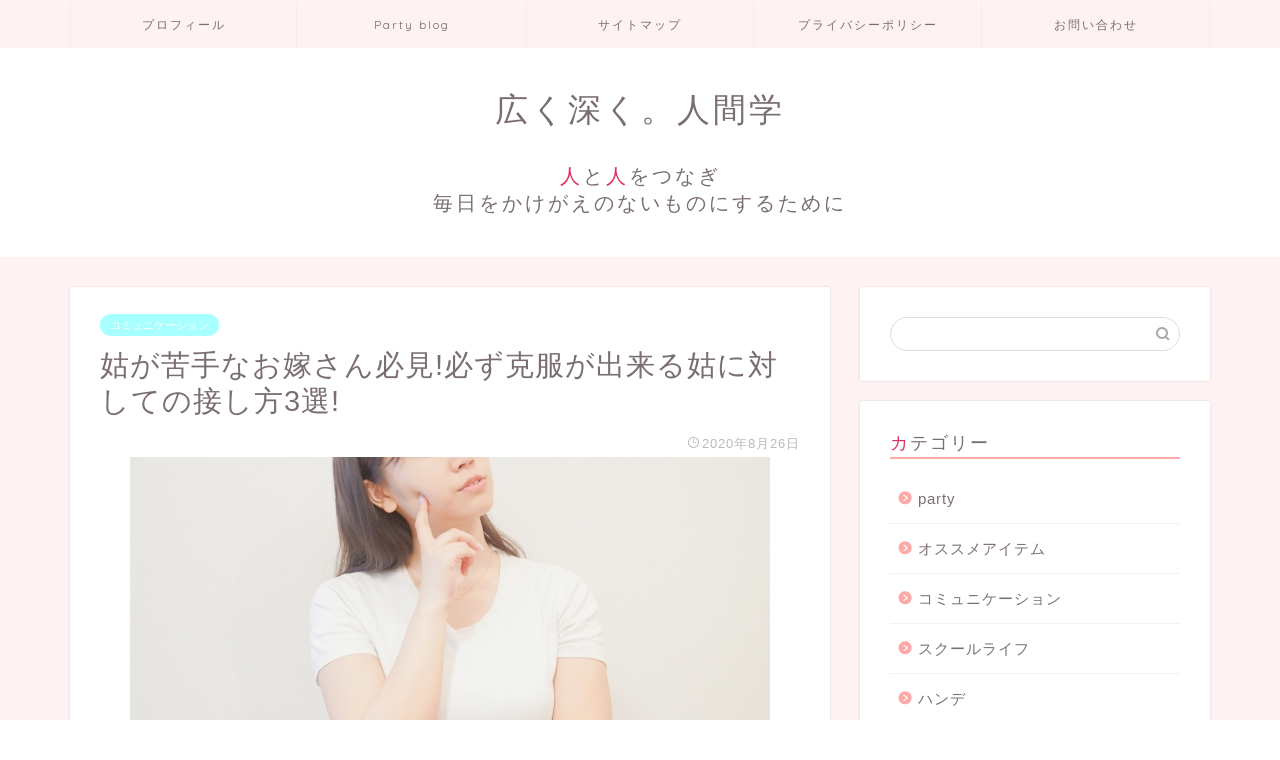

--- FILE ---
content_type: text/html; charset=UTF-8
request_url: https://minna-de-party.com/2020/08/26/syutomemondai/
body_size: 18371
content:
<!DOCTYPE html>
<html lang="ja">
<head prefix="og: http://ogp.me/ns# fb: http://ogp.me/ns/fb# article: http://ogp.me/ns/article#">
<meta charset="utf-8">
<meta http-equiv="X-UA-Compatible" content="IE=edge">
<meta name="viewport" content="width=device-width, initial-scale=1">
<!-- ここからOGP -->
<meta property="og:type" content="blog">
<meta property="og:title" content="姑が苦手なお嫁さん必見!必ず克服が出来る姑に対しての接し方3選!｜広く深く。人間学"> 
<meta property="og:url" content="https://minna-de-party.com/2020/08/26/syutomemondai/"> 
<meta property="og:description" content="結婚生活をする上で必ず気を使ってしまう姑関係! これで悩んでいる方は多いと思います。 私も新婚の時は良く悩んだものです…"> 
<meta property="og:image" content="https://minna-de-party.com/wp-content/uploads/2020/07/renaikeikennasi01.jpg.jpg">
<meta property="og:site_name" content="広く深く。人間学">
<meta property="fb:admins" content="">
<meta name="twitter:card" content="summary">
<!-- ここまでOGP --> 

<meta name="description" itemprop="description" content="結婚生活をする上で必ず気を使ってしまう姑関係! これで悩んでいる方は多いと思います。 私も新婚の時は良く悩んだものです…" >

<title>姑が苦手なお嫁さん必見!必ず克服が出来る姑に対しての接し方3選! | 広く深く。人間学</title>

		<!-- All in One SEO 4.1.3.4 -->
		<link rel="canonical" href="https://minna-de-party.com/2020/08/26/syutomemondai/" />
		<meta property="og:site_name" content="広く深く。人間学 | 人と人とをつなぎ毎日をかけがえないものにするために" />
		<meta property="og:type" content="article" />
		<meta property="og:title" content="姑が苦手なお嫁さん必見!必ず克服が出来る姑に対しての接し方3選! | 広く深く。人間学" />
		<meta property="og:url" content="https://minna-de-party.com/2020/08/26/syutomemondai/" />
		<meta property="article:published_time" content="2020-08-26T04:06:29Z" />
		<meta property="article:modified_time" content="2020-08-26T04:06:29Z" />
		<meta name="twitter:card" content="summary" />
		<meta name="twitter:domain" content="minna-de-party.com" />
		<meta name="twitter:title" content="姑が苦手なお嫁さん必見!必ず克服が出来る姑に対しての接し方3選! | 広く深く。人間学" />
		<script type="application/ld+json" class="aioseo-schema">
			{"@context":"https:\/\/schema.org","@graph":[{"@type":"WebSite","@id":"https:\/\/minna-de-party.com\/#website","url":"https:\/\/minna-de-party.com\/","name":"\u5e83\u304f\u6df1\u304f\u3002\u4eba\u9593\u5b66","description":"\u4eba\u3068\u4eba\u3068\u3092\u3064\u306a\u304e\u6bce\u65e5\u3092\u304b\u3051\u304c\u3048\u306a\u3044\u3082\u306e\u306b\u3059\u308b\u305f\u3081\u306b","publisher":{"@id":"https:\/\/minna-de-party.com\/#organization"}},{"@type":"Organization","@id":"https:\/\/minna-de-party.com\/#organization","name":"\u5e83\u304f\u6df1\u304f\u3002\u4eba\u9593\u5b66","url":"https:\/\/minna-de-party.com\/"},{"@type":"BreadcrumbList","@id":"https:\/\/minna-de-party.com\/2020\/08\/26\/syutomemondai\/#breadcrumblist","itemListElement":[{"@type":"ListItem","@id":"https:\/\/minna-de-party.com\/#listItem","position":"1","item":{"@type":"WebPage","@id":"https:\/\/minna-de-party.com\/","name":"\u30db\u30fc\u30e0","description":"\u4eba\u3068\u4eba\u3068\u3092\u3064\u306a\u304e\u6bce\u65e5\u3092\u304b\u3051\u304c\u3048\u306a\u3044\u3082\u306e\u306b\u3059\u308b\u305f\u3081\u306b","url":"https:\/\/minna-de-party.com\/"},"nextItem":"https:\/\/minna-de-party.com\/2020\/#listItem"},{"@type":"ListItem","@id":"https:\/\/minna-de-party.com\/2020\/#listItem","position":"2","item":{"@type":"WebPage","@id":"https:\/\/minna-de-party.com\/2020\/","name":"2020","url":"https:\/\/minna-de-party.com\/2020\/"},"nextItem":"https:\/\/minna-de-party.com\/2020\/08\/#listItem","previousItem":"https:\/\/minna-de-party.com\/#listItem"},{"@type":"ListItem","@id":"https:\/\/minna-de-party.com\/2020\/08\/#listItem","position":"3","item":{"@type":"WebPage","@id":"https:\/\/minna-de-party.com\/2020\/08\/","name":"August","url":"https:\/\/minna-de-party.com\/2020\/08\/"},"nextItem":"https:\/\/minna-de-party.com\/2020\/08\/26\/#listItem","previousItem":"https:\/\/minna-de-party.com\/2020\/#listItem"},{"@type":"ListItem","@id":"https:\/\/minna-de-party.com\/2020\/08\/26\/#listItem","position":"4","item":{"@type":"WebPage","@id":"https:\/\/minna-de-party.com\/2020\/08\/26\/","name":"26","url":"https:\/\/minna-de-party.com\/2020\/08\/26\/"},"nextItem":"https:\/\/minna-de-party.com\/2020\/08\/26\/syutomemondai\/#listItem","previousItem":"https:\/\/minna-de-party.com\/2020\/08\/#listItem"},{"@type":"ListItem","@id":"https:\/\/minna-de-party.com\/2020\/08\/26\/syutomemondai\/#listItem","position":"5","item":{"@type":"WebPage","@id":"https:\/\/minna-de-party.com\/2020\/08\/26\/syutomemondai\/","name":"\u59d1\u304c\u82e6\u624b\u306a\u304a\u5ac1\u3055\u3093\u5fc5\u898b!\u5fc5\u305a\u514b\u670d\u304c\u51fa\u6765\u308b\u59d1\u306b\u5bfe\u3057\u3066\u306e\u63a5\u3057\u65b93\u9078!","url":"https:\/\/minna-de-party.com\/2020\/08\/26\/syutomemondai\/"},"previousItem":"https:\/\/minna-de-party.com\/2020\/08\/26\/#listItem"}]},{"@type":"Person","@id":"https:\/\/minna-de-party.com\/author\/misato-tanabe\/#author","url":"https:\/\/minna-de-party.com\/author\/misato-tanabe\/","name":"misato tanabe","image":{"@type":"ImageObject","@id":"https:\/\/minna-de-party.com\/2020\/08\/26\/syutomemondai\/#authorImage","url":"https:\/\/secure.gravatar.com\/avatar\/4c00411c8ef4294d7825f9d9ad29b697?s=96&d=mm&r=g","width":"96","height":"96","caption":"misato tanabe"}},{"@type":"WebPage","@id":"https:\/\/minna-de-party.com\/2020\/08\/26\/syutomemondai\/#webpage","url":"https:\/\/minna-de-party.com\/2020\/08\/26\/syutomemondai\/","name":"\u59d1\u304c\u82e6\u624b\u306a\u304a\u5ac1\u3055\u3093\u5fc5\u898b!\u5fc5\u305a\u514b\u670d\u304c\u51fa\u6765\u308b\u59d1\u306b\u5bfe\u3057\u3066\u306e\u63a5\u3057\u65b93\u9078! | \u5e83\u304f\u6df1\u304f\u3002\u4eba\u9593\u5b66","inLanguage":"ja","isPartOf":{"@id":"https:\/\/minna-de-party.com\/#website"},"breadcrumb":{"@id":"https:\/\/minna-de-party.com\/2020\/08\/26\/syutomemondai\/#breadcrumblist"},"author":"https:\/\/minna-de-party.com\/author\/misato-tanabe\/#author","creator":"https:\/\/minna-de-party.com\/author\/misato-tanabe\/#author","image":{"@type":"ImageObject","@id":"https:\/\/minna-de-party.com\/#mainImage","url":"https:\/\/minna-de-party.com\/wp-content\/uploads\/2020\/07\/renaikeikennasi01.jpg.jpg","width":"640","height":"427"},"primaryImageOfPage":{"@id":"https:\/\/minna-de-party.com\/2020\/08\/26\/syutomemondai\/#mainImage"},"datePublished":"2020-08-26T04:06:29+09:00","dateModified":"2020-08-26T04:06:29+09:00"},{"@type":"Article","@id":"https:\/\/minna-de-party.com\/2020\/08\/26\/syutomemondai\/#article","name":"\u59d1\u304c\u82e6\u624b\u306a\u304a\u5ac1\u3055\u3093\u5fc5\u898b!\u5fc5\u305a\u514b\u670d\u304c\u51fa\u6765\u308b\u59d1\u306b\u5bfe\u3057\u3066\u306e\u63a5\u3057\u65b93\u9078! | \u5e83\u304f\u6df1\u304f\u3002\u4eba\u9593\u5b66","headline":"\u59d1\u304c\u82e6\u624b\u306a\u304a\u5ac1\u3055\u3093\u5fc5\u898b!\u5fc5\u305a\u514b\u670d\u304c\u51fa\u6765\u308b\u59d1\u306b\u5bfe\u3057\u3066\u306e\u63a5\u3057\u65b93\u9078!","author":{"@id":"https:\/\/minna-de-party.com\/author\/misato-tanabe\/#author"},"publisher":{"@id":"https:\/\/minna-de-party.com\/#organization"},"datePublished":"2020-08-26T04:06:29+09:00","dateModified":"2020-08-26T04:06:29+09:00","articleSection":"\u30b3\u30df\u30e5\u30cb\u30b1\u30fc\u30b7\u30e7\u30f3, \u5370\u8c61, \u6c17\u6301\u3061, \u514b\u670d, \u59d1, \u82e6\u624b","mainEntityOfPage":{"@id":"https:\/\/minna-de-party.com\/2020\/08\/26\/syutomemondai\/#webpage"},"isPartOf":{"@id":"https:\/\/minna-de-party.com\/2020\/08\/26\/syutomemondai\/#webpage"},"image":{"@type":"ImageObject","@id":"https:\/\/minna-de-party.com\/#articleImage","url":"https:\/\/minna-de-party.com\/wp-content\/uploads\/2020\/07\/renaikeikennasi01.jpg.jpg","width":"640","height":"427"}}]}
		</script>
		<!-- All in One SEO -->

<link rel='dns-prefetch' href='//ajax.googleapis.com' />
<link rel='dns-prefetch' href='//cdnjs.cloudflare.com' />
<link rel='dns-prefetch' href='//use.fontawesome.com' />
<link rel='dns-prefetch' href='//s.w.org' />
<link rel="alternate" type="application/rss+xml" title="広く深く。人間学 &raquo; フィード" href="https://minna-de-party.com/feed/" />
<link rel="alternate" type="application/rss+xml" title="広く深く。人間学 &raquo; コメントフィード" href="https://minna-de-party.com/comments/feed/" />
<link rel="alternate" type="application/rss+xml" title="広く深く。人間学 &raquo; 姑が苦手なお嫁さん必見!必ず克服が出来る姑に対しての接し方3選! のコメントのフィード" href="https://minna-de-party.com/2020/08/26/syutomemondai/feed/" />
		<script type="text/javascript">
			window._wpemojiSettings = {"baseUrl":"https:\/\/s.w.org\/images\/core\/emoji\/12.0.0-1\/72x72\/","ext":".png","svgUrl":"https:\/\/s.w.org\/images\/core\/emoji\/12.0.0-1\/svg\/","svgExt":".svg","source":{"concatemoji":"https:\/\/minna-de-party.com\/wp-includes\/js\/wp-emoji-release.min.js?ver=5.4.18"}};
			/*! This file is auto-generated */
			!function(e,a,t){var n,r,o,i=a.createElement("canvas"),p=i.getContext&&i.getContext("2d");function s(e,t){var a=String.fromCharCode;p.clearRect(0,0,i.width,i.height),p.fillText(a.apply(this,e),0,0);e=i.toDataURL();return p.clearRect(0,0,i.width,i.height),p.fillText(a.apply(this,t),0,0),e===i.toDataURL()}function c(e){var t=a.createElement("script");t.src=e,t.defer=t.type="text/javascript",a.getElementsByTagName("head")[0].appendChild(t)}for(o=Array("flag","emoji"),t.supports={everything:!0,everythingExceptFlag:!0},r=0;r<o.length;r++)t.supports[o[r]]=function(e){if(!p||!p.fillText)return!1;switch(p.textBaseline="top",p.font="600 32px Arial",e){case"flag":return s([127987,65039,8205,9895,65039],[127987,65039,8203,9895,65039])?!1:!s([55356,56826,55356,56819],[55356,56826,8203,55356,56819])&&!s([55356,57332,56128,56423,56128,56418,56128,56421,56128,56430,56128,56423,56128,56447],[55356,57332,8203,56128,56423,8203,56128,56418,8203,56128,56421,8203,56128,56430,8203,56128,56423,8203,56128,56447]);case"emoji":return!s([55357,56424,55356,57342,8205,55358,56605,8205,55357,56424,55356,57340],[55357,56424,55356,57342,8203,55358,56605,8203,55357,56424,55356,57340])}return!1}(o[r]),t.supports.everything=t.supports.everything&&t.supports[o[r]],"flag"!==o[r]&&(t.supports.everythingExceptFlag=t.supports.everythingExceptFlag&&t.supports[o[r]]);t.supports.everythingExceptFlag=t.supports.everythingExceptFlag&&!t.supports.flag,t.DOMReady=!1,t.readyCallback=function(){t.DOMReady=!0},t.supports.everything||(n=function(){t.readyCallback()},a.addEventListener?(a.addEventListener("DOMContentLoaded",n,!1),e.addEventListener("load",n,!1)):(e.attachEvent("onload",n),a.attachEvent("onreadystatechange",function(){"complete"===a.readyState&&t.readyCallback()})),(n=t.source||{}).concatemoji?c(n.concatemoji):n.wpemoji&&n.twemoji&&(c(n.twemoji),c(n.wpemoji)))}(window,document,window._wpemojiSettings);
		</script>
		<style type="text/css">
img.wp-smiley,
img.emoji {
	display: inline !important;
	border: none !important;
	box-shadow: none !important;
	height: 1em !important;
	width: 1em !important;
	margin: 0 .07em !important;
	vertical-align: -0.1em !important;
	background: none !important;
	padding: 0 !important;
}
</style>
	<link rel='stylesheet' id='wp-block-library-css'  href='https://minna-de-party.com/wp-includes/css/dist/block-library/style.min.css?ver=5.4.18' type='text/css' media='all' />
<style id='wp-block-library-inline-css' type='text/css'>
.has-text-align-justify{text-align:justify;}
</style>
<link rel='stylesheet' id='contact-form-7-css'  href='https://minna-de-party.com/wp-content/plugins/contact-form-7/includes/css/styles.css?ver=5.1.9' type='text/css' media='all' />
<link rel='stylesheet' id='toc-screen-css'  href='https://minna-de-party.com/wp-content/plugins/table-of-contents-plus/screen.min.css?ver=2106' type='text/css' media='all' />
<link rel='stylesheet' id='theme-style-css'  href='https://minna-de-party.com/wp-content/themes/jin/style.css?ver=5.4.18' type='text/css' media='all' />
<link rel='stylesheet' id='fontawesome-style-css'  href='https://use.fontawesome.com/releases/v5.6.3/css/all.css?ver=5.4.18' type='text/css' media='all' />
<link rel='stylesheet' id='swiper-style-css'  href='https://cdnjs.cloudflare.com/ajax/libs/Swiper/4.0.7/css/swiper.min.css?ver=5.4.18' type='text/css' media='all' />
<link rel='stylesheet' id='jetpack_css-css'  href='https://minna-de-party.com/wp-content/plugins/jetpack/css/jetpack.css?ver=8.2.6' type='text/css' media='all' />
<link rel='https://api.w.org/' href='https://minna-de-party.com/wp-json/' />
<link rel='shortlink' href='https://minna-de-party.com/?p=2118' />
<link rel="alternate" type="application/json+oembed" href="https://minna-de-party.com/wp-json/oembed/1.0/embed?url=https%3A%2F%2Fminna-de-party.com%2F2020%2F08%2F26%2Fsyutomemondai%2F" />
<link rel="alternate" type="text/xml+oembed" href="https://minna-de-party.com/wp-json/oembed/1.0/embed?url=https%3A%2F%2Fminna-de-party.com%2F2020%2F08%2F26%2Fsyutomemondai%2F&#038;format=xml" />
<style type='text/css'>img#wpstats{display:none}</style>	<style type="text/css">
		#wrapper{
							background-color: #fff2f2;
				background-image: url();
					}
		.related-entry-headline-text span:before,
		#comment-title span:before,
		#reply-title span:before{
			background-color: #ffa8a8;
			border-color: #ffa8a8!important;
		}
		
		#breadcrumb:after,
		#page-top a{	
			background-color: #ffffff;
		}
				footer{
			background-color: #ffffff;
		}
		.footer-inner a,
		#copyright,
		#copyright-center{
			border-color: #7a6e71!important;
			color: #7a6e71!important;
		}
		#footer-widget-area
		{
			border-color: #7a6e71!important;
		}
				.page-top-footer a{
			color: #ffffff!important;
		}
				#breadcrumb ul li,
		#breadcrumb ul li a{
			color: #ffffff!important;
		}
		
		body,
		a,
		a:link,
		a:visited,
		.my-profile,
		.widgettitle,
		.tabBtn-mag label{
			color: #7a6e71;
		}
		a:hover{
			color: #008db7;
		}
						.widget_nav_menu ul > li > a:before,
		.widget_categories ul > li > a:before,
		.widget_pages ul > li > a:before,
		.widget_recent_entries ul > li > a:before,
		.widget_archive ul > li > a:before,
		.widget_archive form:after,
		.widget_categories form:after,
		.widget_nav_menu ul > li > ul.sub-menu > li > a:before,
		.widget_categories ul > li > .children > li > a:before,
		.widget_pages ul > li > .children > li > a:before,
		.widget_nav_menu ul > li > ul.sub-menu > li > ul.sub-menu li > a:before,
		.widget_categories ul > li > .children > li > .children li > a:before,
		.widget_pages ul > li > .children > li > .children li > a:before{
			color: #ffa8a8;
		}
		.widget_nav_menu ul .sub-menu .sub-menu li a:before{
			background-color: #7a6e71!important;
		}
		footer .footer-widget,
		footer .footer-widget a,
		footer .footer-widget ul li,
		.footer-widget.widget_nav_menu ul > li > a:before,
		.footer-widget.widget_categories ul > li > a:before,
		.footer-widget.widget_recent_entries ul > li > a:before,
		.footer-widget.widget_pages ul > li > a:before,
		.footer-widget.widget_archive ul > li > a:before,
		footer .widget_tag_cloud .tagcloud a:before{
			color: #7a6e71!important;
			border-color: #7a6e71!important;
		}
		footer .footer-widget .widgettitle{
			color: #7a6e71!important;
			border-color: #a8ffff!important;
		}
		footer .widget_nav_menu ul .children .children li a:before,
		footer .widget_categories ul .children .children li a:before,
		footer .widget_nav_menu ul .sub-menu .sub-menu li a:before{
			background-color: #7a6e71!important;
		}
		#drawernav a:hover,
		.post-list-title,
		#prev-next p,
		#toc_container .toc_list li a{
			color: #7a6e71!important;
		}
		
		#header-box{
			background-color: #ffffff;
		}
						@media (min-width: 768px) {
		#header-box .header-box10-bg:before,
		#header-box .header-box11-bg:before{
			border-radius: 2px;
		}
		}
										@media (min-width: 768px) {
			.top-image-meta{
				margin-top: calc(0px - 30px);
			}
		}
		@media (min-width: 1200px) {
			.top-image-meta{
				margin-top: calc(0px);
			}
		}
				.pickup-contents:before{
			background-color: #ffffff!important;
		}
		
		.main-image-text{
			color: #555;
		}
		.main-image-text-sub{
			color: #555;
		}
		
						#site-info{
			padding-top: 40px!important;
			padding-bottom: 40px!important;
		}
				
		#site-info span a{
			color: #7a6e71!important;
		}
		
				#headmenu .headsns .line a svg{
			fill: #f4f4f4!important;
		}
		#headmenu .headsns a,
		#headmenu{
			color: #f4f4f4!important;
			border-color:#f4f4f4!important;
		}
						.profile-follow .line-sns a svg{
			fill: #ffa8a8!important;
		}
		.profile-follow .line-sns a:hover svg{
			fill: #a8ffff!important;
		}
		.profile-follow a{
			color: #ffa8a8!important;
			border-color:#ffa8a8!important;
		}
		.profile-follow a:hover,
		#headmenu .headsns a:hover{
			color:#a8ffff!important;
			border-color:#a8ffff!important;
		}
				.search-box:hover{
			color:#a8ffff!important;
			border-color:#a8ffff!important;
		}
				#header #headmenu .headsns .line a:hover svg{
			fill:#a8ffff!important;
		}
		.cps-icon-bar,
		#navtoggle:checked + .sp-menu-open .cps-icon-bar{
			background-color: #7a6e71;
		}
		#nav-container{
			background-color: #fff2f2;
		}
		.menu-box .menu-item svg{
			fill:#7a6e71;
		}
		#drawernav ul.menu-box > li > a,
		#drawernav2 ul.menu-box > li > a,
		#drawernav3 ul.menu-box > li > a,
		#drawernav4 ul.menu-box > li > a,
		#drawernav5 ul.menu-box > li > a,
		#drawernav ul.menu-box > li.menu-item-has-children:after,
		#drawernav2 ul.menu-box > li.menu-item-has-children:after,
		#drawernav3 ul.menu-box > li.menu-item-has-children:after,
		#drawernav4 ul.menu-box > li.menu-item-has-children:after,
		#drawernav5 ul.menu-box > li.menu-item-has-children:after{
			color: #7a6e71!important;
		}
		#drawernav ul.menu-box li a,
		#drawernav2 ul.menu-box li a,
		#drawernav3 ul.menu-box li a,
		#drawernav4 ul.menu-box li a,
		#drawernav5 ul.menu-box li a{
			font-size: 12px!important;
		}
		#drawernav3 ul.menu-box > li{
			color: #7a6e71!important;
		}
		#drawernav4 .menu-box > .menu-item > a:after,
		#drawernav3 .menu-box > .menu-item > a:after,
		#drawernav .menu-box > .menu-item > a:after{
			background-color: #7a6e71!important;
		}
		#drawernav2 .menu-box > .menu-item:hover,
		#drawernav5 .menu-box > .menu-item:hover{
			border-top-color: #ffa8a8!important;
		}
				.cps-info-bar a{
			background-color: #ffcd44!important;
		}
				@media (min-width: 768px) {
			.post-list-mag .post-list-item:not(:nth-child(2n)){
				margin-right: 2.6%;
			}
		}
				@media (min-width: 768px) {
			#tab-1:checked ~ .tabBtn-mag li [for="tab-1"]:after,
			#tab-2:checked ~ .tabBtn-mag li [for="tab-2"]:after,
			#tab-3:checked ~ .tabBtn-mag li [for="tab-3"]:after,
			#tab-4:checked ~ .tabBtn-mag li [for="tab-4"]:after{
				border-top-color: #ffa8a8!important;
			}
			.tabBtn-mag label{
				border-bottom-color: #ffa8a8!important;
			}
		}
		#tab-1:checked ~ .tabBtn-mag li [for="tab-1"],
		#tab-2:checked ~ .tabBtn-mag li [for="tab-2"],
		#tab-3:checked ~ .tabBtn-mag li [for="tab-3"],
		#tab-4:checked ~ .tabBtn-mag li [for="tab-4"],
		#prev-next a.next:after,
		#prev-next a.prev:after,
		.more-cat-button a:hover span:before{
			background-color: #ffa8a8!important;
		}
		

		.swiper-slide .post-list-cat,
		.post-list-mag .post-list-cat,
		.post-list-mag3col .post-list-cat,
		.post-list-mag-sp1col .post-list-cat,
		.swiper-pagination-bullet-active,
		.pickup-cat,
		.post-list .post-list-cat,
		#breadcrumb .bcHome a:hover span:before,
		.popular-item:nth-child(1) .pop-num,
		.popular-item:nth-child(2) .pop-num,
		.popular-item:nth-child(3) .pop-num{
			background-color: #a8ffff!important;
		}
		.sidebar-btn a,
		.profile-sns-menu{
			background-color: #a8ffff!important;
		}
		.sp-sns-menu a,
		.pickup-contents-box a:hover .pickup-title{
			border-color: #ffa8a8!important;
			color: #ffa8a8!important;
		}
				.pro-line svg{
			fill: #ffa8a8!important;
		}
		.cps-post-cat a,
		.meta-cat,
		.popular-cat{
			background-color: #a8ffff!important;
			border-color: #a8ffff!important;
		}
		.tagicon,
		.tag-box a,
		#toc_container .toc_list > li,
		#toc_container .toc_title{
			color: #ffa8a8!important;
		}
		.widget_tag_cloud a::before{
			color: #7a6e71!important;
		}
		.tag-box a,
		#toc_container:before{
			border-color: #ffa8a8!important;
		}
		.cps-post-cat a:hover{
			color: #008db7!important;
		}
		.pagination li:not([class*="current"]) a:hover,
		.widget_tag_cloud a:hover{
			background-color: #ffa8a8!important;
		}
		.pagination li:not([class*="current"]) a:hover{
			opacity: 0.5!important;
		}
		.pagination li.current a{
			background-color: #ffa8a8!important;
			border-color: #ffa8a8!important;
		}
		.nextpage a:hover span {
			color: #ffa8a8!important;
			border-color: #ffa8a8!important;
		}
		.cta-content:before{
			background-color: #ffffff!important;
		}
		.cta-text,
		.info-title{
			color: #7a6e71!important;
		}
		#footer-widget-area.footer_style1 .widgettitle{
			border-color: #a8ffff!important;
		}
		.sidebar_style1 .widgettitle,
		.sidebar_style5 .widgettitle{
			border-color: #ffa8a8!important;
		}
		.sidebar_style2 .widgettitle,
		.sidebar_style4 .widgettitle,
		.sidebar_style6 .widgettitle,
		#home-bottom-widget .widgettitle,
		#home-top-widget .widgettitle,
		#post-bottom-widget .widgettitle,
		#post-top-widget .widgettitle{
			background-color: #ffa8a8!important;
		}
		#home-bottom-widget .widget_search .search-box input[type="submit"],
		#home-top-widget .widget_search .search-box input[type="submit"],
		#post-bottom-widget .widget_search .search-box input[type="submit"],
		#post-top-widget .widget_search .search-box input[type="submit"]{
			background-color: #a8ffff!important;
		}
		
		.tn-logo-size{
			font-size: 240%!important;
		}
		@media (min-width: 768px) {
		.tn-logo-size img{
			width: calc(240%*2.2)!important;
		}
		}
		@media (min-width: 1200px) {
		.tn-logo-size img{
			width: 240%!important;
		}
		}
		.sp-logo-size{
			font-size: 140%!important;
		}
		.sp-logo-size img{
			width: 140%!important;
		}
				.cps-post-main ul > li:before,
		.cps-post-main ol > li:before{
			background-color: #a8ffff!important;
		}
		.profile-card .profile-title{
			background-color: #ffa8a8!important;
		}
		.profile-card{
			border-color: #ffa8a8!important;
		}
		.cps-post-main a{
			color:#52ddcf;
		}
		.cps-post-main .marker{
			background: -webkit-linear-gradient( transparent 80%, #c3f7f2 0% ) ;
			background: linear-gradient( transparent 80%, #c3f7f2 0% ) ;
		}
		.cps-post-main .marker2{
			background: -webkit-linear-gradient( transparent 80%, #ffe8f0 0% ) ;
			background: linear-gradient( transparent 80%, #ffe8f0 0% ) ;
		}
		
		
		.simple-box1{
			border-color:#ef9b9b!important;
		}
		.simple-box2{
			border-color:#f2bf7d!important;
		}
		.simple-box3{
			border-color:#b5e28a!important;
		}
		.simple-box4{
			border-color:#7badd8!important;
		}
		.simple-box4:before{
			background-color: #7badd8;
		}
		.simple-box5{
			border-color:#e896c7!important;
		}
		.simple-box5:before{
			background-color: #e896c7;
		}
		.simple-box6{
			background-color:#fffdef!important;
		}
		.simple-box7{
			border-color:#def1f9!important;
		}
		.simple-box7:before{
			background-color:#def1f9!important;
		}
		.simple-box8{
			border-color:#96ddc1!important;
		}
		.simple-box8:before{
			background-color:#96ddc1!important;
		}
		.simple-box9:before{
			background-color:#e1c0e8!important;
		}
				.simple-box9:after{
			border-color:#e1c0e8 #e1c0e8 #fff #fff!important;
		}
				
		.kaisetsu-box1:before,
		.kaisetsu-box1-title{
			background-color:#ffb49e!important;
		}
		.kaisetsu-box2{
			border-color:#89c2f4!important;
		}
		.kaisetsu-box2-title{
			background-color:#89c2f4!important;
		}
		.kaisetsu-box4{
			border-color:#ea91a9!important;
		}
		.kaisetsu-box4-title{
			background-color:#ea91a9!important;
		}
		.kaisetsu-box5:before{
			background-color:#57b3ba!important;
		}
		.kaisetsu-box5-title{
			background-color:#57b3ba!important;
		}
		
		.concept-box1{
			border-color:#85db8f!important;
		}
		.concept-box1:after{
			background-color:#85db8f!important;
		}
		.concept-box1:before{
			content:"ポイント"!important;
			color:#85db8f!important;
		}
		.concept-box2{
			border-color:#f7cf6a!important;
		}
		.concept-box2:after{
			background-color:#f7cf6a!important;
		}
		.concept-box2:before{
			content:"注意点"!important;
			color:#f7cf6a!important;
		}
		.concept-box3{
			border-color:#86cee8!important;
		}
		.concept-box3:after{
			background-color:#86cee8!important;
		}
		.concept-box3:before{
			content:"良い例"!important;
			color:#86cee8!important;
		}
		.concept-box4{
			border-color:#ed8989!important;
		}
		.concept-box4:after{
			background-color:#ed8989!important;
		}
		.concept-box4:before{
			content:"悪い例"!important;
			color:#ed8989!important;
		}
		.concept-box5{
			border-color:#9e9e9e!important;
		}
		.concept-box5:after{
			background-color:#9e9e9e!important;
		}
		.concept-box5:before{
			content:"参考"!important;
			color:#9e9e9e!important;
		}
		.concept-box6{
			border-color:#8eaced!important;
		}
		.concept-box6:after{
			background-color:#8eaced!important;
		}
		.concept-box6:before{
			content:"メモ"!important;
			color:#8eaced!important;
		}
		
		.innerlink-box1,
		.blog-card{
			border-color:#73bc9b!important;
		}
		.innerlink-box1-title{
			background-color:#73bc9b!important;
			border-color:#73bc9b!important;
		}
		.innerlink-box1:before,
		.blog-card-hl-box{
			background-color:#73bc9b!important;
		}
				
		.color-button01 a,
		.color-button01 a:hover,
		.color-button01:before{
			background-color: #52ddcf!important;
		}
		.top-image-btn-color a,
		.top-image-btn-color a:hover,
		.top-image-btn-color:before{
			background-color: #ffcd44!important;
		}
		.color-button02 a,
		.color-button02 a:hover,
		.color-button02:before{
			background-color: #d9333f!important;
		}
		
		.color-button01-big a,
		.color-button01-big a:hover,
		.color-button01-big:before{
			background-color: #dd305e!important;
		}
		.color-button01-big a,
		.color-button01-big:before{
			border-radius: 5px!important;
		}
		.color-button01-big a{
			padding-top: 20px!important;
			padding-bottom: 20px!important;
		}
		
		.color-button02-big a,
		.color-button02-big a:hover,
		.color-button02-big:before{
			background-color: #83d159!important;
		}
		.color-button02-big a,
		.color-button02-big:before{
			border-radius: 5px!important;
		}
		.color-button02-big a{
			padding-top: 20px!important;
			padding-bottom: 20px!important;
		}
				.color-button01-big{
			width: 75%!important;
		}
		.color-button02-big{
			width: 75%!important;
		}
				
		
					.top-image-btn-color:before,
			.color-button01:before,
			.color-button02:before,
			.color-button01-big:before,
			.color-button02-big:before{
				bottom: -1px;
				left: -1px;
				width: 100%;
				height: 100%;
				border-radius: 6px;
				box-shadow: 0px 1px 5px 0px rgba(0, 0, 0, 0.25);
				-webkit-transition: all .4s;
				transition: all .4s;
			}
			.top-image-btn-color a:hover,
			.color-button01 a:hover,
			.color-button02 a:hover,
			.color-button01-big a:hover,
			.color-button02-big a:hover{
				-webkit-transform: translateY(2px);
				transform: translateY(2px);
				-webkit-filter: brightness(0.95);
				 filter: brightness(0.95);
			}
			.top-image-btn-color:hover:before,
			.color-button01:hover:before,
			.color-button02:hover:before,
			.color-button01-big:hover:before,
			.color-button02-big:hover:before{
				-webkit-transform: translateY(2px);
				transform: translateY(2px);
				box-shadow: none!important;
			}
				
		.h2-style01 h2,
		.h2-style02 h2:before,
		.h2-style03 h2,
		.h2-style04 h2:before,
		.h2-style05 h2,
		.h2-style07 h2:before,
		.h2-style07 h2:after,
		.h3-style03 h3:before,
		.h3-style02 h3:before,
		.h3-style05 h3:before,
		.h3-style07 h3:before,
		.h2-style08 h2:after,
		.h2-style10 h2:before,
		.h2-style10 h2:after,
		.h3-style02 h3:after,
		.h4-style02 h4:before{
			background-color: #ffa8a8!important;
		}
		.h3-style01 h3,
		.h3-style04 h3,
		.h3-style05 h3,
		.h3-style06 h3,
		.h4-style01 h4,
		.h2-style02 h2,
		.h2-style08 h2,
		.h2-style08 h2:before,
		.h2-style09 h2,
		.h4-style03 h4{
			border-color: #ffa8a8!important;
		}
		.h2-style05 h2:before{
			border-top-color: #ffa8a8!important;
		}
		.h2-style06 h2:before,
		.sidebar_style3 .widgettitle:after{
			background-image: linear-gradient(
				-45deg,
				transparent 25%,
				#ffa8a8 25%,
				#ffa8a8 50%,
				transparent 50%,
				transparent 75%,
				#ffa8a8 75%,
				#ffa8a8			);
		}
				.jin-h2-icons.h2-style02 h2 .jic:before,
		.jin-h2-icons.h2-style04 h2 .jic:before,
		.jin-h2-icons.h2-style06 h2 .jic:before,
		.jin-h2-icons.h2-style07 h2 .jic:before,
		.jin-h2-icons.h2-style08 h2 .jic:before,
		.jin-h2-icons.h2-style09 h2 .jic:before,
		.jin-h2-icons.h2-style10 h2 .jic:before,
		.jin-h3-icons.h3-style01 h3 .jic:before,
		.jin-h3-icons.h3-style02 h3 .jic:before,
		.jin-h3-icons.h3-style03 h3 .jic:before,
		.jin-h3-icons.h3-style04 h3 .jic:before,
		.jin-h3-icons.h3-style05 h3 .jic:before,
		.jin-h3-icons.h3-style06 h3 .jic:before,
		.jin-h3-icons.h3-style07 h3 .jic:before,
		.jin-h4-icons.h4-style01 h4 .jic:before,
		.jin-h4-icons.h4-style02 h4 .jic:before,
		.jin-h4-icons.h4-style03 h4 .jic:before,
		.jin-h4-icons.h4-style04 h4 .jic:before{
			color:#ffa8a8;
		}
		
		@media all and (-ms-high-contrast:none){
			*::-ms-backdrop, .color-button01:before,
			.color-button02:before,
			.color-button01-big:before,
			.color-button02-big:before{
				background-color: #595857!important;
			}
		}
		
		.jin-lp-h2 h2,
		.jin-lp-h2 h2{
			background-color: transparent!important;
			border-color: transparent!important;
			color: #7a6e71!important;
		}
		.jincolumn-h3style2{
			border-color:#ffa8a8!important;
		}
		.jinlph2-style1 h2:first-letter{
			color:#ffa8a8!important;
		}
		.jinlph2-style2 h2,
		.jinlph2-style3 h2{
			border-color:#ffa8a8!important;
		}
		.jin-photo-title .jin-fusen1-down,
		.jin-photo-title .jin-fusen1-even,
		.jin-photo-title .jin-fusen1-up{
			border-left-color:#ffa8a8;
		}
		.jin-photo-title .jin-fusen2,
		.jin-photo-title .jin-fusen3{
			background-color:#ffa8a8;
		}
		.jin-photo-title .jin-fusen2:before,
		.jin-photo-title .jin-fusen3:before {
			border-top-color: #ffa8a8;
		}
		
		
	</style>
<meta name="google-site-verification" content="X9dSX_wOxGarxiSqCsQo5jAsZgVaGfWtih92cbwo0yk" />
<script data-ad-client="ca-pub-4079455673261489" async src="https://pagead2.googlesyndication.com/pagead/js/adsbygoogle.js"></script>
<meta name="google-site-verification" content="uAr-6q6_nzTRnNptgKdkRZidG2VDSW5IswMLgupdxlI" /><link rel="icon" href="https://minna-de-party.com/wp-content/uploads/2020/05/cropped-ハートの心電図のアイコン素材-1-1-32x32.jpeg" sizes="32x32" />
<link rel="icon" href="https://minna-de-party.com/wp-content/uploads/2020/05/cropped-ハートの心電図のアイコン素材-1-1-192x192.jpeg" sizes="192x192" />
<link rel="apple-touch-icon" href="https://minna-de-party.com/wp-content/uploads/2020/05/cropped-ハートの心電図のアイコン素材-1-1-180x180.jpeg" />
<meta name="msapplication-TileImage" content="https://minna-de-party.com/wp-content/uploads/2020/05/cropped-ハートの心電図のアイコン素材-1-1-270x270.jpeg" />
		<style type="text/css" id="wp-custom-css">
			.widgettitle::first-letter{
	color:#dd305e;
}
.post-list-mag .post-list-item .post-list-inner .post-list-meta .post-list-cat, .post-list-mag3col .post-list-item .post-list-inner .post-list-meta .post-list-cat{
	opacity:0.75;
}

#breadcrumb:after{
	background-color:#ddd;
}
#breadcrumb ul li a,
#breadcrumb ul li,
#page-top a{
	color:rgba(0,0,0,0.5)!important;
}

@media (max-width: 767px) {
.headcopy{
	font-weight:200;
	font-size:0.6em;
	margin-top:10px;
	display:none;
}
}
@media (min-width: 768px) {
.headcopy{
	font-weight:100;
	font-size:0.6em;
	margin-top:30px;
}
}		</style>
			
<!--カエレバCSS-->
<!--アプリーチCSS-->


</head>
<body data-rsssl=1 class="post-template-default single single-post postid-2118 single-format-standard" id="nofont-style">

<div id="wrapper">

		
	<div id="scroll-content" class="animate">
	
		<!--ヘッダー-->

								
	<!--グローバルナビゲーション layout1-->
	
	<div id="nav-container" class="header-style6-animate animate">
		<div class="header-style6-box">
			<div id="drawernav5" class="ef">
				<nav class="fixed-content"><ul class="menu-box"><li class="menu-item menu-item-type-post_type menu-item-object-page menu-item-26"><a href="https://minna-de-party.com/hello/">プロフィール</a></li>
<li class="menu-item menu-item-type-taxonomy menu-item-object-category menu-item-37"><a href="https://minna-de-party.com/category/party/">Party blog</a></li>
<li class="menu-item menu-item-type-post_type menu-item-object-page menu-item-996"><a href="https://minna-de-party.com/site-map/">サイトマップ</a></li>
<li class="menu-item menu-item-type-post_type menu-item-object-page menu-item-1006"><a href="https://minna-de-party.com/privacy/">プライバシーポリシー</a></li>
<li class="menu-item menu-item-type-post_type menu-item-object-page menu-item-1012"><a href="https://minna-de-party.com/otiawase/">お問い合わせ</a></li>
</ul></nav>			</div>

					</div>
	</div>
		<!--グローバルナビゲーション layout1-->

<div id="header-box" class="tn_on header-box animate">
	<div id="header" class="header-type2 header animate">
		
		<div id="site-info" class="ef">
												<span class="tn-logo-size"><a href='https://minna-de-party.com/' title='広く深く。人間学' rel='home'>広く深く。人間学<div class="headcopy"><span style="color:#dd305e;">人</span>と<span style="color:#dd305e;">人</span>をつなぎ<br>毎日をかけがえのないものにするために</div></a></span>
									</div>

	
	</div>
	
		
</div>

			
		<!--ヘッダー-->

		<div class="clearfix"></div>

			
														
		
	<div id="contents">

		<!--メインコンテンツ-->
			<main id="main-contents" class="main-contents article_style1 animate" itemprop="mainContentOfPage">
				
								
				<section class="cps-post-box hentry">
																	<article class="cps-post">
							<header class="cps-post-header">
																<span class="cps-post-cat category-comunycation" itemprop="keywords"><a href="https://minna-de-party.com/category/comunycation/" style="background-color:!important;">コミュニケーション</a></span>
																<h1 class="cps-post-title entry-title" itemprop="headline">姑が苦手なお嫁さん必見!必ず克服が出来る姑に対しての接し方3選!</h1>
								<div class="cps-post-meta vcard">
									<span class="writer fn" itemprop="author" itemscope itemtype="http://schema.org/Person"><span itemprop="name">misato tanabe</span></span>
									<span class="cps-post-date-box">
												<span class="cps-post-date"><i class="jic jin-ifont-watch" aria-hidden="true"></i>&nbsp;<time class="entry-date date published updated" datetime="2020-08-26T13:06:29+09:00">2020年8月26日</time></span>
										</span>
								</div>
								
							</header>
															<div class="cps-post-thumb" itemscope itemtype="http://schema.org/ImageObject">
									<img src="https://minna-de-party.com/wp-content/uploads/2020/07/renaikeikennasi01.jpg.jpg" class="attachment-large_size size-large_size wp-post-image" alt="" srcset="https://minna-de-party.com/wp-content/uploads/2020/07/renaikeikennasi01.jpg.jpg 640w, https://minna-de-party.com/wp-content/uploads/2020/07/renaikeikennasi01.jpg-300x200.jpg 300w" sizes="(max-width: 640px) 100vw, 640px" />								</div>
														
							<div class="cps-post-main-box">
								<div class="cps-post-main    h2-style08 h3-style04 h4-style01 entry-content s-size s-size-sp" itemprop="articleBody">

									<div class="clearfix"></div>
	
									<p>結婚生活をする上で必ず気を使ってしまう姑関係!<br />
これで悩んでいる方は多いと思います。</p>
<p>私も新婚の時は良く悩んだものです…。</p>
<p>100％甘えてもいい存在である実母や<br />
何でも話せる友人とも違う、<br />
お姑さんという存在ですから…。</p>
<p>でも、もう安心してください！<br />
今から私が実際にやってきた<br />
<span style="color: #0000ff;">3つの方法を試すことで</span><br />
<span style="color: #0000ff;">あなたとお姑さんとの距離が</span><br />
<span style="color: #0000ff;">ぐっと近づくこと間違いなし!</span></p>
<p>お姑さんと、<span style="color: #ff0000;">上手に関係を</span><br />
<span style="color: #ff0000;">築きたいあなたは必見です!</span></p>
<div id="toc_container" class="toc_light_blue no_bullets"><p class="toc_title">Menu♪</p><ul class="toc_list"><li><a href="#i">お姑さんと良好な関係を築く方法</a><ul><li><ul><li><a href="#i-2">苦手意識を持たない</a></li><li><a href="#i-3">旦那さんを育ててくれたことに感謝する</a></li><li><a href="#i-4">プレゼントで感謝の気持ちを伝える</a></li></ul></li></ul></li><li><a href="#i-5">まとめ</a></li></ul></div>
<h2><span id="i">お姑さんと良好な関係を築く方法</span></h2>
<img class="alignnone size-full wp-image-1907" src="https://minna-de-party.com/wp-content/uploads/2020/07/renai-sinri-line06.jpg.jpg" alt="" width="640" height="426" srcset="https://minna-de-party.com/wp-content/uploads/2020/07/renai-sinri-line06.jpg.jpg 640w, https://minna-de-party.com/wp-content/uploads/2020/07/renai-sinri-line06.jpg-300x200.jpg 300w" sizes="(max-width: 640px) 100vw, 640px" />
<h4><span id="i-2">苦手意識を持たない</span></h4>
<p class="p1"><span class="s1">ドラマや本などの影響で、<br />
どうしても姑と聞くと思い浮かぶのが意地悪</span><span class="s2">!</span></p>
<p class="p1"><span class="s1">なんてイメージを抱いていませんか</span><span class="s2">?</span></p>
<p class="p1"><span class="s1">昭和の時代なら嫁いできたお嫁さんは<br />
全面的にお姑さんの指示に従い、<br />
自分の意見など通らなくて当たり前でした。</span></p>
<p class="p1"><span class="s1">しかし最近では、ドラマ以外では<br />
そんな古風な話はめったに耳にしなくなりました。</span></p>
<p class="p1"><span class="s1">もちろんお姑さんと言っても千差万別ですが、<br />
お姑さん世代の女性は以前よりも若々しく<br />
オシャレで自分の時間を大切にされている方が多くなってきています。</span></p>
<p class="p1"><span class="s1">嫁いできたお嫁さんを</span><span class="s2">&#8220;</span><span class="s1">待っていました</span><span class="s2">!!&#8221;</span><span class="s1">とばかりに<br />
いじめたり、こき使うなんて古臭いことをしたがるお姑さんは、<br />
ほぼいなくなってきたように思います。</span></p>
<p class="p1"><span class="s1">とは言え実母よりはもちろん気を使うし、<br />
年齢差もあったり、なかったりしますし<br />
友達同士というわけにもいかない、<br />
気軽でフランクなお付き合いというのは少し難しいですが。。</span></p>
<p class="p1"><span class="s1">いきなり</span><span class="s2">&#8220;</span><span class="s1">心を開いてお姑さんと仲良くしなくては</span><span class="s2">!&#8221;</span><span class="s1">と<br />
意気込んだりするのではなく、まずは一方的な<br />
苦手意識を持たないようにすることが大切です。</span></p>
<p class="p1"><span class="s1">”仲良くしなきゃ”と考えてしまうのは<br />
やはり苦手意識があるからです。</span></p>
<p class="p1"><span class="s1">どうしようもないことなんですよね。</span></p>
<p class="p1"><span class="s1">私もそう思っていました。</span></p>
<p class="p1"><span class="s1">なので私はお姑さんをお姑さんとして見すぎていましたので<br />
少し観点をずらし</span><span class="s2">1</span><span class="s1">人の女性として見るようにしました</span><span class="s2">!</span></p>
<p class="p1"><span class="s1">そうするだけでだいぶ気持ち的に楽になり<br />
苦手意識がなくなっていき<br />
普通に接することができるようになっていきました。 </span></p>
<p>やっぱり姑だー!と思ってしまうと<br />
体にまで力が入ってしまうんですよ!</p>
<p>だから、ただいるだけで疲れるんですよね…。</p>
<h4><span id="i-3">旦那さんを育ててくれたことに感謝する</span></h4>
<img class="alignnone size-full wp-image-1790" src="https://minna-de-party.com/wp-content/uploads/2020/07/nintishou03.jpg.jpg" alt="" width="640" height="382" srcset="https://minna-de-party.com/wp-content/uploads/2020/07/nintishou03.jpg.jpg 640w, https://minna-de-party.com/wp-content/uploads/2020/07/nintishou03.jpg-300x179.jpg 300w" sizes="(max-width: 640px) 100vw, 640px" />
<p class="p2"><span class="s2">お姑さんと一緒に過ごす時間が苦痛だったり、<br />
面倒だと感じる方もいると思います。</span></p>
<p class="p2"><span class="s2">どこかで出会い気が合うから親しくなった友人や、<br />
生まれた瞬間からずっとそばにいてくれた実母とは、<br />
当たり前ですが親しさが違うのは仕方のないことなんですよね。</span></p>
<p class="p2"><span class="s2">でも少し考えてみてください。</span></p>
<p class="p2"><span class="s2"><span style="color: #ff0000;">あなたの愛する旦那さんやお子さんの存在は、<br />
お姑さんなしでは存在することができないということ</span>を!</span></p>
<p class="p2"><span class="s2">今あなたが一生懸命子育てをしているように、<br />
お姑さんもかつては旦那さんを必至に育ててきたんですよね。</span></p>
<p>&nbsp;</p>
<p class="p2"><span class="s2">当たり前ですが当たり前じゃないんですよ。<br />
だから、育ててくれたことをまずは、感謝してみて下さい。</span></p>
<p class="p2"><span class="s2">いきなり友人や実母のように無条件に大好き、<br />
という感情を抱くことができないと思います。</span></p>
<p>&nbsp;</p>
<p class="p2"><span class="s2">ですがまずは、旦那さんを育ててくれた<br />
お姑さんなので感謝を忘れずに感謝をやり続て下さい。</span></p>
<p class="p2"><span class="s2">それだけであなたの思いがお姑さんに対して変わっていきます。</span></p>
<p class="p2"><span class="s2">まずは、<span style="color: #ff0000;">旦那さんを育ててくれたお姑さんに<br />
感謝の思いをぶつぶつ</span></span><span class="s1" style="color: #ff0000;">1</span><span class="s2"><span style="color: #ff0000;">人で言ってみる</span>といいですよ</span><span class="s1">!<br />
</span><span class="s2">そうするだけでも全然違います。</span></p>
<p class="p2"><span class="s2">実は私がしています。やっぱり感謝をする事で<br />
自分の気持ちが本当に良い気分になり、<br />
お姑さんに感謝できるようになっていきます。</span></p>
<p class="p2"><span class="s2">これを今度は、お姑さんの誕生日とかに<br />
ありがとうの気持ちを伝えたりすれば距離が縮まりますよ</span><span class="s1">!</span></p>
<h4><span id="i-4">プレゼントで感謝の気持ちを伝える</span></h4>
<img class="alignnone size-full wp-image-1702" src="https://minna-de-party.com/wp-content/uploads/2020/07/hokkaidou07.jpg.jpg" alt="" width="640" height="425" srcset="https://minna-de-party.com/wp-content/uploads/2020/07/hokkaidou07.jpg.jpg 640w, https://minna-de-party.com/wp-content/uploads/2020/07/hokkaidou07.jpg-300x199.jpg 300w" sizes="(max-width: 640px) 100vw, 640px" />
<p class="p1"><span class="s1">お姑さんには、実母以上に尽くした方がいい<br />
と聞いた事がありますし</span>相手の両親を実家の両親以上に尽くしなさいと。。</p>
<p class="p1"><span class="s1">なので誕生日や母の日、クリスマスなどの<br />
イベントごとを使いプレゼントと感謝の気持ちを伝えたり<br />
それが恥ずかしいと思ったら手紙でもいいので伝えると<br />
お姑さんも本当に喜んでくれますよ。</span></p>
<p>今は、スマホで何でもできる時代なので<br />
メールでいいのではないかと思うと思いますが<br />
そういう時代だからこそ手紙にすると温もりが伝わります。</p>
<p>しかも、ちゃんと残りますし。</p>
<p>やっぱり感謝されて気分が悪くなることはありません。</p>
<p>それにお嫁さんから貰えるプレゼントはちょっと特別になります!</p>
<p>これは、やってみる価値ありです!</p>
<h2><span id="i-5">まとめ</span></h2>
<img class="alignnone size-full wp-image-1592" src="https://minna-de-party.com/wp-content/uploads/2020/06/renaikeiken01.jpg.jpg" alt="" width="640" height="427" srcset="https://minna-de-party.com/wp-content/uploads/2020/06/renaikeiken01.jpg.jpg 640w, https://minna-de-party.com/wp-content/uploads/2020/06/renaikeiken01.jpg-300x200.jpg 300w" sizes="(max-width: 640px) 100vw, 640px" />
<p class="p1"><span class="s1">ポイント</span></p>
<ul>
<li class="p1"><span class="s1">苦手意識を持たないこと</span></li>
<li class="p1"><span class="s1">感謝をすること</span></li>
<li class="p1"><span class="s1">感謝の気持ちを伝えること</span></li>
</ul>
<p class="p1"><span class="s1">この３つです</span><span class="s2">!</span></p>
<p class="p1"><span class="s1">どれか１つならできそうではないですか</span><span class="s2">?</span></p>
<p class="p1"><span class="s1"><span style="color: #ff0000;">難しく考えないでとにかく実践</span>してみて下さい</span><span class="s2">!!</span></p>
<p>必ず結果がでます!</p>
<p>お姑さんと本当に気軽に話せれるようになりますので<br />
ぜひ挑戦してみて下さい。</p>
									
																		
									
									<div class="tag-box"><span><a href="https://minna-de-party.com/tag/%e5%85%8b%e6%9c%8d/"> 克服</a></span><span><a href="https://minna-de-party.com/tag/%e5%a7%91/"> 姑</a></span><span><a href="https://minna-de-party.com/tag/%e8%8b%a6%e6%89%8b/"> 苦手</a></span></div>									
									
									
									<div class="clearfix"></div>
<div class="adarea-box">
	</div>
									
																		<div class="related-ad-unit-area"></div>
																		
																		
									

									<section class="cta-content">
					<span class="info-title">【PR】「年収300万の壁」って?人間関係や恋愛、結婚後に苦労しないために</span>
					<div class="cta-text">
					<p>「恋愛したいな……」<br />
「痩せたいな……」<br />
「もっと美しくいたいな……」<br />
「マイホームが欲しい！」<br />
「子ども欲しいな……」<br />
「孫と楽しい時間を過ごしたい！」<br />
「旅行したいな！」</p>
<p>と思っていても<br />
生きていくうえでは<br />
どうしてもお金がかかってしまいます。</p>
<p>年収300万以下だと低所得に分類されて<br />
結婚後も老後も苦労するといわれているように、</p>
<p>私たちのライフステージに密接にかかわってくる<br />
「収入」は生きていくうえで死活問題です。</p>
<p>&nbsp;</p>
<p>私は高校生のころからお金がなかったので<br />
おしゃれを満足にすることもできず、<br />
いい出会いもありませんでした。</p>
<p>「あの美容アイテム欲しい！」<br />
「あの場所に行ってみたい！」<br />
「友人と遊びに行きたい！」</p>
<p>と思っても妥協しなきゃいけない、<br />
諦めなきゃいけない。</p>
<p>そんな状況が何年も続いてました。</p>
<p>&nbsp;</p>
<p>そんな時に知ってしまったのが</p>
<p>たとえ誰かと遊んでいるときでも<br />
おいしい料理に舌鼓を打っているときでも<br />
ふかふかの布団で夢の世界にいるときでも、<br />
ネットで自動的に半永久的に<br />
私たちに収益をもたらしてくれる仕組みである</p>
<p>『WEB不動産』</p>
<p>の存在です。</p>
<p>&nbsp;</p>
<p>WEB不動産によって<br />
自動でお金を稼げる仕組みを作ることで</p>
<p>「あのアイテム欲しいな……」</p>
<p>と喉から手が出るほど<br />
欲しいものを目のあたりにしてるのに<br />
我慢して素通りすることも無くなったし、</p>
<p>新たな出会いにも恵まれて<br />
圧倒的に充実した時間も過ごせて<br />
間違いなく人生が好転していきました。</p>
<p>&nbsp;</p>
<p>&nbsp;</p>
<p>収入の自動化に成功した<br />
という自信と余裕だけでなく、</p>
<p>「メールで相談してよかったです。」<br />
「頂いた情報のおかげですごく成長できました！」<br />
「初対面の人と電話でこんなに笑えたのは初めてです！」</p>
<p>というようなメールも<br />
私のもとに日々たくさん届くようになって<br />
すごく温かい気持ちになれました。</p>
<p>&nbsp;</p>
<p>収入自動化によって<br />
繋がれた方々のおかげさまで、</p>
<p>「収入自動化のおかげで人生変わった」</p>
<p>と心から思っています。</p>
<p>&nbsp;</p>
<p>それなので昔の私のようにお金が原因で、<br />
希望が見えずに悩み苦しんでいる人に</p>
<p>「収入自動化で働かない働き方を知ってほしい！」<br />
「収入自動化で時間とお金と心の余裕を持ってほしい！」<br />
「年収100万ではなく月収100万を目指してほしい！」</p>
<p>という想いで発信活動をしています。</p>
<p>&nbsp;</p>
<p>私が発行してるメールマガジンでは<br />
特に学び多い情報を発信していて、<br />
月収600万の師匠をはじめとした<br />
成功者の思考や稼ぎ方の具体的なノウハウ<br />
をお届けしています。</p>
<p>「いつも面白いメルマガありがとうございます！」<br />
「音声もすごく聞きやすくて勉強になります♪」<br />
「毎回タメになるので夜になるのが楽しみです！」</p>
<p>と好評です♪</p>
<p>&nbsp;</p>
<p>有益なプレゼントもたくさん配布していますし、<br />
いらなくなればいつでもメルマガは解除できるので<br />
興味があれば肩の力を抜いて読んでみてください＾＾</p>
<p>&nbsp;</p>
<p>メルマガは下記から無料で読むことができます。</p>
<p>送っていただいたメールアドレス宛に<br />
１つ目のプレゼントを添付していますので<br />
送られてきたメールをご確認ください。</p>
<p>&nbsp;</p>
<img class="aligncenter size-medium" src="https://tonyu-moka0788.com/wp-content/uploads/2020/12/スタートアップ.png" width="2240" height="1260" />
<form id="UserItemForm" style="text-align: center;" accept-charset="utf-8" action="https://my77.biz/p/r/mh33bnv8" enctype="multipart/form-data" method="post">
<dl class="pub_form" style="display: inline-block; margin-bottom: 20px;">
<dd style="margin-left: 0;"><input id="Usermail" class="form_input_input" style="text-align: center; background-color: #ffffff; border: solid 2px #ff8c90; padding: 15px; font-size: 20px; display: inline-block; width: 297px;" name="data[User][mail]" type="text" value="" placeholder="ここにメールアドレスを入力" /></dd>
</dl>
<div class="center"><input class="btn btn-success box-s-4-green" style="padding: 10px; font-size: 1.6em; font-weight: bold; position: relative; background-color: #28d3ad; color: #ffffff!important; border-radius: 0.2em; box-shadow: 0 4px 0 #1eae59; border: none; text-shadow: 0 1px 1px rgba(0, 0, 0, .09);" name="submit" type="submit" value=" 今すぐ無料プレゼントGet ! " /></div>
<p><span style="font-size: 8pt;"><br />
<span style="font-size: 12px;">※携帯のアドレスやiCloudなどのアドレスは<br />
届きにくい可能性ががあります。<br />
gmailもしくはYahooのアドレスをご使用ください。<br />
</span></span><span style="font-size: 8pt;"><span style="font-size: 12px;">「電子書籍&amp;ギフトプレゼント」は</span><span style="font-size: 12px;"><span style="color: #ff0000;"><strong>期間限定配布</strong></span>のため<br />
定員になり次第<span style="color: #ff0000;"><strong>予告なく配布を終了</strong></span>します。</span><br />
<span style="font-size: 12px;">ご了承ください。</span></span></p>
</form>
					</div>
				</section>
												
								</div>
							</div>
						</article>
						
														</section>
				
								
								
								
<div class="toppost-list-box-simple">
<section class="related-entry-section toppost-list-box-inner">
		<div class="related-entry-headline">
		<div class="related-entry-headline-text ef"><span class="fa-headline"><i class="jic jin-ifont-post" aria-hidden="true"></i>RELATED POST</span></div>
	</div>
						<div class="post-list-mag3col-slide related-slide">
			<div class="swiper-container2">
				<ul class="swiper-wrapper">
					<li class="swiper-slide">
	<article class="post-list-item" itemscope itemtype="https://schema.org/BlogPosting">
		<a class="post-list-link" rel="bookmark" href="https://minna-de-party.com/2021/09/25/unrequited-love/" itemprop='mainEntityOfPage'>
			<div class="post-list-inner">
				<div class="post-list-thumb" itemprop="image" itemscope itemtype="https://schema.org/ImageObject">
																		<img src="https://minna-de-party.com/wp-content/uploads/2021/09/contact01-640x360.jpg" class="attachment-small_size size-small_size wp-post-image" alt="" srcset="https://minna-de-party.com/wp-content/uploads/2021/09/contact01-640x360.jpg 640w, https://minna-de-party.com/wp-content/uploads/2021/09/contact01-320x180.jpg 320w" sizes="(max-width: 640px) 100vw, 640px" />							<meta itemprop="url" content="https://minna-de-party.com/wp-content/uploads/2021/09/contact01-640x360.jpg">
							<meta itemprop="width" content="320">
							<meta itemprop="height" content="180">
															</div>
				<div class="post-list-meta vcard">
										<span class="post-list-cat category-comunycation" style="background-color:!important;" itemprop="keywords">コミュニケーション</span>
					
					<h2 class="post-list-title entry-title" itemprop="headline">恋愛希望女子必見!!片思いを成就させる為の彼との接点の作り方3選</h2>
											<span class="post-list-date date updated ef" itemprop="datePublished dateModified" datetime="2021-09-25" content="2021-09-25">2021年9月25日</span>
					
					<span class="writer fn" itemprop="author" itemscope itemtype="http://schema.org/Person"><span itemprop="name">luvyoko</span></span>

					<div class="post-list-publisher" itemprop="publisher" itemscope itemtype="https://schema.org/Organization">
						<span itemprop="logo" itemscope itemtype="https://schema.org/ImageObject">
							<span itemprop="url"></span>
						</span>
						<span itemprop="name">広く深く。人間学</span>
					</div>
				</div>
			</div>
		</a>
	</article>
</li>					<li class="swiper-slide">
	<article class="post-list-item" itemscope itemtype="https://schema.org/BlogPosting">
		<a class="post-list-link" rel="bookmark" href="https://minna-de-party.com/2020/04/16/sain/" itemprop='mainEntityOfPage'>
			<div class="post-list-inner">
				<div class="post-list-thumb" itemprop="image" itemscope itemtype="https://schema.org/ImageObject">
																		<img src="https://minna-de-party.com/wp-content/uploads/2020/04/sain2-e1587006920872.jpg" class="attachment-small_size size-small_size wp-post-image" alt="" srcset="https://minna-de-party.com/wp-content/uploads/2020/04/sain2-e1587006920872.jpg 390w, https://minna-de-party.com/wp-content/uploads/2020/04/sain2-e1587006920872-300x199.jpg 300w" sizes="(max-width: 390px) 100vw, 390px" />							<meta itemprop="url" content="https://minna-de-party.com/wp-content/uploads/2020/04/sain2-e1587006920872.jpg">
							<meta itemprop="width" content="320">
							<meta itemprop="height" content="180">
															</div>
				<div class="post-list-meta vcard">
										<span class="post-list-cat category-comunycation" style="background-color:!important;" itemprop="keywords">コミュニケーション</span>
					
					<h2 class="post-list-title entry-title" itemprop="headline">恋愛に失敗したくない女子必見！男性からの好意のサインの見分け方☆</h2>
											<span class="post-list-date date updated ef" itemprop="datePublished dateModified" datetime="2020-04-16" content="2020-04-16">2020年4月16日</span>
					
					<span class="writer fn" itemprop="author" itemscope itemtype="http://schema.org/Person"><span itemprop="name">gypso24</span></span>

					<div class="post-list-publisher" itemprop="publisher" itemscope itemtype="https://schema.org/Organization">
						<span itemprop="logo" itemscope itemtype="https://schema.org/ImageObject">
							<span itemprop="url"></span>
						</span>
						<span itemprop="name">広く深く。人間学</span>
					</div>
				</div>
			</div>
		</a>
	</article>
</li>					<li class="swiper-slide">
	<article class="post-list-item" itemscope itemtype="https://schema.org/BlogPosting">
		<a class="post-list-link" rel="bookmark" href="https://minna-de-party.com/2020/12/19/trend/" itemprop='mainEntityOfPage'>
			<div class="post-list-inner">
				<div class="post-list-thumb" itemprop="image" itemscope itemtype="https://schema.org/ImageObject">
																		<img src="https://minna-de-party.com/wp-content/uploads/2020/12/trend01-1.jpg-1-640x360.jpg" class="attachment-small_size size-small_size wp-post-image" alt="" srcset="https://minna-de-party.com/wp-content/uploads/2020/12/trend01-1.jpg-1-640x360.jpg 640w, https://minna-de-party.com/wp-content/uploads/2020/12/trend01-1.jpg-1-320x180.jpg 320w, https://minna-de-party.com/wp-content/uploads/2020/12/trend01-1.jpg-1-1280x720.jpg 1280w" sizes="(max-width: 640px) 100vw, 640px" />							<meta itemprop="url" content="https://minna-de-party.com/wp-content/uploads/2020/12/trend01-1.jpg-1-640x360.jpg">
							<meta itemprop="width" content="320">
							<meta itemprop="height" content="180">
															</div>
				<div class="post-list-meta vcard">
										<span class="post-list-cat category-kimoti" style="background-color:!important;" itemprop="keywords">気持ち</span>
					
					<h2 class="post-list-title entry-title" itemprop="headline">流行に乗らない人ってどんな人なの?その特徴や心理４つを比べると…?</h2>
											<span class="post-list-date date updated ef" itemprop="datePublished dateModified" datetime="2020-12-19" content="2020-12-19">2020年12月19日</span>
					
					<span class="writer fn" itemprop="author" itemscope itemtype="http://schema.org/Person"><span itemprop="name">37taruto</span></span>

					<div class="post-list-publisher" itemprop="publisher" itemscope itemtype="https://schema.org/Organization">
						<span itemprop="logo" itemscope itemtype="https://schema.org/ImageObject">
							<span itemprop="url"></span>
						</span>
						<span itemprop="name">広く深く。人間学</span>
					</div>
				</div>
			</div>
		</a>
	</article>
</li>						</ul>
				<div class="swiper-pagination"></div>
				<div class="swiper-button-prev"></div>
				<div class="swiper-button-next"></div>
			</div>
		</div>
			</section>
</div>
<div class="clearfix"></div>
	

									
				
				
					<div id="prev-next" class="clearfix">
		
					<a class="prev" href="https://minna-de-party.com/2020/08/16/twins-kosodate/" title="双子の子育て現実は大変?楽しい?リアルな体験と楽になるコツ伝授します">
				<div class="metabox">
											<img src="https://minna-de-party.com/wp-content/uploads/2020/08/twins-kosodate01.jpg-320x180.jpg" class="attachment-cps_thumbnails size-cps_thumbnails wp-post-image" alt="" srcset="https://minna-de-party.com/wp-content/uploads/2020/08/twins-kosodate01.jpg-320x180.jpg 320w, https://minna-de-party.com/wp-content/uploads/2020/08/twins-kosodate01.jpg-300x169.jpg 300w, https://minna-de-party.com/wp-content/uploads/2020/08/twins-kosodate01.jpg.jpg 640w" sizes="(max-width: 320px) 100vw, 320px" />										
					<p>双子の子育て現実は大変?楽しい?リアルな体験と楽になるコツ伝授します</p>
				</div>
			</a>
		

					<a class="next" href="https://minna-de-party.com/2020/10/07/hobby/" title="共通の趣味がないカップルは長続き出来ない?その前に出来る5ポイント">
				<div class="metabox">
					<p>共通の趣味がないカップルは長続き出来ない?その前に出来る5ポイント</p>

											<img src="https://minna-de-party.com/wp-content/uploads/2020/10/hobby01.jpg-320x180.jpg" class="attachment-cps_thumbnails size-cps_thumbnails wp-post-image" alt="" srcset="https://minna-de-party.com/wp-content/uploads/2020/10/hobby01.jpg-320x180.jpg 320w, https://minna-de-party.com/wp-content/uploads/2020/10/hobby01.jpg-640x360.jpg 640w, https://minna-de-party.com/wp-content/uploads/2020/10/hobby01.jpg-1280x720.jpg 1280w" sizes="(max-width: 320px) 100vw, 320px" />									</div>
			</a>
		
	</div>
	<div class="clearfix"></div>
			</main>

		<!--サイドバー-->
<div id="sidebar" class="sideber sidebar_style1 animate" role="complementary" itemscope itemtype="http://schema.org/WPSideBar">
		
	<div id="search-3" class="widget widget_search"><form class="search-box" role="search" method="get" id="searchform" action="https://minna-de-party.com/">
	<input type="search" placeholder="" class="text search-text" value="" name="s" id="s">
	<input type="submit" id="searchsubmit" value="&#xe931;">
</form>
</div><div id="categories-5" class="widget widget_categories"><div class="widgettitle ef">カテゴリー</div>		<ul>
				<li class="cat-item cat-item-4"><a href="https://minna-de-party.com/category/party/">party</a>
</li>
	<li class="cat-item cat-item-130"><a href="https://minna-de-party.com/category/aitem/">オススメアイテム</a>
</li>
	<li class="cat-item cat-item-18"><a href="https://minna-de-party.com/category/comunycation/">コミュニケーション</a>
</li>
	<li class="cat-item cat-item-183"><a href="https://minna-de-party.com/category/%e3%82%b9%e3%82%af%e3%83%bc%e3%83%ab%e3%83%a9%e3%82%a4%e3%83%95/">スクールライフ</a>
</li>
	<li class="cat-item cat-item-338"><a href="https://minna-de-party.com/category/%e3%83%8f%e3%83%b3%e3%83%87/">ハンデ</a>
</li>
	<li class="cat-item cat-item-231"><a href="https://minna-de-party.com/category/%e3%83%95%e3%82%a1%e3%83%83%e3%82%b7%e3%83%a7%e3%83%b3/">ファッション</a>
</li>
	<li class="cat-item cat-item-133"><a href="https://minna-de-party.com/category/insyou/">印象</a>
</li>
	<li class="cat-item cat-item-20"><a href="https://minna-de-party.com/category/basyo/">場所</a>
</li>
	<li class="cat-item cat-item-131"><a href="https://minna-de-party.com/category/gakujyutu/">学術</a>
</li>
	<li class="cat-item cat-item-132"><a href="https://minna-de-party.com/category/katei/">家庭</a>
</li>
	<li class="cat-item cat-item-7"><a href="https://minna-de-party.com/category/renai/">恋愛</a>
</li>
	<li class="cat-item cat-item-1"><a href="https://minna-de-party.com/category/%e6%9c%aa%e5%88%86%e9%a1%9e/">未分類</a>
</li>
	<li class="cat-item cat-item-19"><a href="https://minna-de-party.com/category/kimoti/">気持ち</a>
</li>
	<li class="cat-item cat-item-324"><a href="https://minna-de-party.com/category/%e8%81%b7%e5%a0%b4/">職場</a>
</li>
		</ul>
			</div>		<div id="recent-posts-3" class="widget widget_recent_entries">		<div class="widgettitle ef">新着コンテンツ</div>		<ul>
											<li>
					<a href="https://minna-de-party.com/2022/01/01/family-camp-until/">ファミリーキャンプは何歳から行く!家族でいつまでキャンプ遊びに行けるか</a>
									</li>
											<li>
					<a href="https://minna-de-party.com/2021/12/19/summer-camp-insect-countermeasures-recommended/">私が夏のキャンプを楽しくする！失敗からの虫対策におすすめするグッズ5選</a>
									</li>
											<li>
					<a href="https://minna-de-party.com/2021/12/19/apareru_shop/">アパレル系のお仕事では芸能人を接客することも!?働くならどんなショップ?</a>
									</li>
											<li>
					<a href="https://minna-de-party.com/2021/12/13/goods-that-parents-and-children-can-enjoy-camping/">家族で楽しいキャンプがしたい!私が厳選の親子が楽しめるグッズ5選と自然</a>
									</li>
											<li>
					<a href="https://minna-de-party.com/2021/12/13/fashion_book/">ファッションの勉強なら本に正解アリ!メンズおしゃれの3大要素とは?</a>
									</li>
					</ul>
		</div>	
			</div>
	</div>
<div class="clearfix"></div>
	<!--フッター-->
		<footer role="contentinfo" itemscope itemtype="http://schema.org/WPFooter">
	
		<!--ここからフッターウィジェット-->
		
				
				
		
		<div class="clearfix"></div>
		
		<!--ここまでフッターウィジェット-->
	
					<div id="footer-box">
				<div class="footer-inner">
					<span id="privacy"><a href="https://minna-de-party.com/privacy">プライバシーポリシー</a></span>
					<span id="law"><a href="https://minna-de-party.com/law">免責事項</a></span>
					<span id="copyright" itemprop="copyrightHolder"><i class="jic jin-ifont-copyright" aria-hidden="true"></i>2020–2026&nbsp;&nbsp;広く深く。人間学</span>
				</div>
			</div>
				<div class="clearfix"></div>
	</footer>
	
	
	
		
	</div><!--scroll-content-->

			
</div><!--wrapper-->

<script type='text/javascript' src='https://ajax.googleapis.com/ajax/libs/jquery/1.12.4/jquery.min.js?ver=5.4.18'></script>
<script type='text/javascript'>
/* <![CDATA[ */
var wpcf7 = {"apiSettings":{"root":"https:\/\/minna-de-party.com\/wp-json\/contact-form-7\/v1","namespace":"contact-form-7\/v1"}};
/* ]]> */
</script>
<script type='text/javascript' src='https://minna-de-party.com/wp-content/plugins/contact-form-7/includes/js/scripts.js?ver=5.1.9'></script>
<script type='text/javascript'>
/* <![CDATA[ */
var tocplus = {"visibility_show":"show","visibility_hide":"hide","width":"Auto"};
/* ]]> */
</script>
<script type='text/javascript' src='https://minna-de-party.com/wp-content/plugins/table-of-contents-plus/front.min.js?ver=2106'></script>
<script type='text/javascript' src='https://minna-de-party.com/wp-content/themes/jin/js/common.js?ver=5.4.18'></script>
<script type='text/javascript' src='https://minna-de-party.com/wp-content/themes/jin/js/jin_h_icons.js?ver=5.4.18'></script>
<script type='text/javascript' src='https://cdnjs.cloudflare.com/ajax/libs/Swiper/4.0.7/js/swiper.min.js?ver=5.4.18'></script>
<script type='text/javascript' src='https://use.fontawesome.com/releases/v5.6.3/js/all.js?ver=5.4.18'></script>
<script type='text/javascript' src='https://minna-de-party.com/wp-includes/js/wp-embed.min.js?ver=5.4.18'></script>

<!-- Shortcodes Ultimate custom CSS - start -->
<style type="text/css">
[chat face="woman3" name="女性の口コミ" align="left" border="red" bg="red"]女性の口コミです[/chat]
</style>
<!-- Shortcodes Ultimate custom CSS - end -->
<script type='text/javascript' src='https://stats.wp.com/e-202604.js' async='async' defer='defer'></script>
<script type='text/javascript'>
	_stq = window._stq || [];
	_stq.push([ 'view', {v:'ext',j:'1:8.2.6',blog:'172935640',post:'2118',tz:'9',srv:'minna-de-party.com'} ]);
	_stq.push([ 'clickTrackerInit', '172935640', '2118' ]);
</script>

<script>
	var mySwiper = new Swiper ('.swiper-container', {
		// Optional parameters
		loop: true,
		slidesPerView: 5,
		spaceBetween: 15,
		autoplay: {
			delay: 2700,
		},
		// If we need pagination
		pagination: {
			el: '.swiper-pagination',
		},

		// Navigation arrows
		navigation: {
			nextEl: '.swiper-button-next',
			prevEl: '.swiper-button-prev',
		},

		// And if we need scrollbar
		scrollbar: {
			el: '.swiper-scrollbar',
		},
		breakpoints: {
              1024: {
				slidesPerView: 4,
				spaceBetween: 15,
			},
              767: {
				slidesPerView: 2,
				spaceBetween: 10,
				centeredSlides : true,
				autoplay: {
					delay: 4200,
				},
			}
        }
	});
	
	var mySwiper2 = new Swiper ('.swiper-container2', {
	// Optional parameters
		loop: true,
		slidesPerView: 3,
		spaceBetween: 17,
		centeredSlides : true,
		autoplay: {
			delay: 4000,
		},

		// If we need pagination
		pagination: {
			el: '.swiper-pagination',
		},

		// Navigation arrows
		navigation: {
			nextEl: '.swiper-button-next',
			prevEl: '.swiper-button-prev',
		},

		// And if we need scrollbar
		scrollbar: {
			el: '.swiper-scrollbar',
		},

		breakpoints: {
			767: {
				slidesPerView: 2,
				spaceBetween: 10,
				centeredSlides : true,
				autoplay: {
					delay: 4200,
				},
			}
		}
	});

</script>

</body>
</html>
<link href="https://fonts.googleapis.com/css?family=Quicksand" rel="stylesheet">


--- FILE ---
content_type: text/html; charset=utf-8
request_url: https://www.google.com/recaptcha/api2/aframe
body_size: 267
content:
<!DOCTYPE HTML><html><head><meta http-equiv="content-type" content="text/html; charset=UTF-8"></head><body><script nonce="0punDHfTF_dTFFJpkIQJdQ">/** Anti-fraud and anti-abuse applications only. See google.com/recaptcha */ try{var clients={'sodar':'https://pagead2.googlesyndication.com/pagead/sodar?'};window.addEventListener("message",function(a){try{if(a.source===window.parent){var b=JSON.parse(a.data);var c=clients[b['id']];if(c){var d=document.createElement('img');d.src=c+b['params']+'&rc='+(localStorage.getItem("rc::a")?sessionStorage.getItem("rc::b"):"");window.document.body.appendChild(d);sessionStorage.setItem("rc::e",parseInt(sessionStorage.getItem("rc::e")||0)+1);localStorage.setItem("rc::h",'1769118689550');}}}catch(b){}});window.parent.postMessage("_grecaptcha_ready", "*");}catch(b){}</script></body></html>